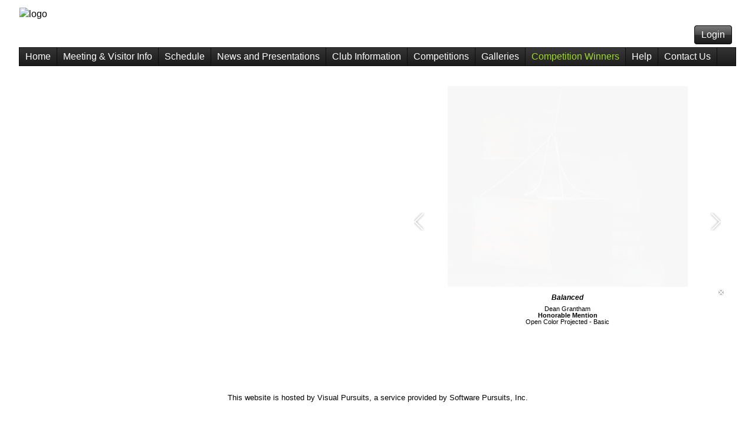

--- FILE ---
content_type: text/html; charset=utf-8
request_url: https://www.cccameraclub.org/d/7c4621d7-e57a-4131-8d50-59c367051e9c
body_size: 73463
content:


<!DOCTYPE html>
<!-- PageBody is generated dynamically based on the club options. -->
<html lang="en" class="PageBody">
<head id="Head1"><link href="../App_Themes/Black/Black.css" type="text/css" rel="stylesheet" /><link href="../App_Themes/Black/Black.min.css" type="text/css" rel="stylesheet" /><title>
	Chester County Camera Club - Jan 2020 Winners
</title><meta id="MetaRobots" name="ROBOTS" content="INDEX,FOLLOW" /><meta id="MetaDescription" name="Description" content="Photo Club Website" /><meta id="MetaKeywords" name="KEYWORDS" content="photo, photography, amateur, competition, images, digital images, digital photography, nature, pictorial, journalism, creative, travel, color, monochrome, prints, image competition, photo contest, photo competition, camera club, photography club, photo club, cameras, frames, SLR, lens, lenses, juried contest, juried competition,west chester, pennsylvania, cccc" /><meta http-equiv="imagetoolbar" content="no" /><meta http-equiv="P3P" content="CP=&quot;CURa ADMa DEVa PSAa PSDa HISa OUR BUS DSP CAO COR&quot;" /><meta name="viewport" content="width=device-width, initial-scale=1.0" /><meta http-equiv="X-UA-Compatible" content="IE=edge" /> <!-- Optimal Internet Explorer compatibility -->
    <link rel="P3Pv1" href="/w3c/p3p.xml?v=1" /><link rel="Stylesheet" type="text/css" href="/MasterPages/Common.min.css?v=1" /><link href="/favicon.ico?v=1" rel="shortcut icon" type="image/x-icon" />
    <!-- generics -->
    <link rel="icon" href="/images/favicon/favicon-32.png?v=1" sizes="32x32" /><link rel="icon" href="/images/favicon/favicon-57.png?v=1" sizes="57x57" /><link rel="icon" href="/images/favicon/favicon-76.png?v=1" sizes="76x76" /><link rel="icon" href="/images/favicon/favicon-96.png?v=1" sizes="96x96" /><link rel="icon" href="/images/favicon/favicon-128.png?v=1" sizes="128x128" /><link rel="icon" href="/images/favicon/favicon-228.png?v=1" sizes="228x228" />
    <!-- Android -->
    <link rel="shortcut icon" href="/images/favicon/favicon-196.png?v=1" sizes="196x196" />
    <!-- iOS -->
    <link rel="apple-touch-icon" href="/images/favicon/favicon-120.png?v=1" sizes="120x120" /><link rel="apple-touch-icon" href="/images/favicon/favicon-152.png?v=1" sizes="152x152" /><link rel="apple-touch-icon" href="/images/favicon/favicon-180.png?v=1" sizes="180x180" />
    <!-- windows -->
    <meta name="msapplication-TileColor" content="#FFFFFF" /><meta name="msapplication-TileImage" content="/images/favicon/favicon-144.png" /><style id="styleMstrPage" type="text/css">
        /* The SPIWin... classes are modified by script to adjust to the browser width. 
           These are used on galleries, but could be any div tag.
        */
        .SPIWinFloatRight {
            float:right;
            margin-left:12px;
            object-fit:contain;
        }
        .SPIWinFloatLeft {
            float:left;
            margin-right:12px;
            object-fit:contain;
        }
        .SPIWinCenter {
            margin-left:auto;
            margin-right:auto; 
            object-fit:contain;
        }
        .SPIWinInline {
            object-fit:contain;
        }
    
.PageLogoHeight{} .PageLogo { margin: 12px 0px 0px 0px; } 
.LogoImage { max-height:250px; max-width:100%; display: block; margin-left:auto; margin-right:auto; } 

</style>
    
    <style id="BaseHead_contentHead_headStyles" type="text/css">
    </style>

<link href="https://d35islomi5rx1v.cloudfront.net/ajaxz/2025.4.1111/Ajax.css" type="text/css" rel="stylesheet" class="Telerik_stylesheet" /><link href="https://d35islomi5rx1v.cloudfront.net/ajaxz/2025.4.1111/Black/Ajax.Black.css" type="text/css" rel="stylesheet" class="Telerik_stylesheet" /><link href="https://d35islomi5rx1v.cloudfront.net/ajaxz/2025.4.1111/Common/fonticons.css" type="text/css" rel="stylesheet" class="Telerik_stylesheet" /><link href="https://d35islomi5rx1v.cloudfront.net/ajaxz/2025.4.1111/Common/MaterialRipple.css" type="text/css" rel="stylesheet" class="Telerik_stylesheet" /><link href="https://d35islomi5rx1v.cloudfront.net/ajaxz/2025.4.1111/ButtonLite.css" type="text/css" rel="stylesheet" class="Telerik_stylesheet" /><link href="https://d35islomi5rx1v.cloudfront.net/ajaxz/2025.4.1111/BlackLite/Button.Black.css" type="text/css" rel="stylesheet" class="Telerik_stylesheet" /><link href="https://d35islomi5rx1v.cloudfront.net/ajaxz/2025.4.1111/MenuLite.css" type="text/css" rel="stylesheet" class="Telerik_stylesheet" /><link href="https://d35islomi5rx1v.cloudfront.net/ajaxz/2025.4.1111/BlackLite/Menu.Black.css" type="text/css" rel="stylesheet" class="Telerik_stylesheet" /><link href="https://d35islomi5rx1v.cloudfront.net/ajaxz/2025.4.1111/WindowLite.css" type="text/css" rel="stylesheet" class="Telerik_stylesheet" /><link href="https://d35islomi5rx1v.cloudfront.net/ajaxz/2025.4.1111/BlackLite/Window.Black.css" type="text/css" rel="stylesheet" class="Telerik_stylesheet" /></head>
<!-- PageBody is generated dynamically based on the club options.
    This is needed on the HTML tab to get the top and bottom margins and also on the Body tag. -->
<body class="PageBody">
    <form method="post" action="./7c4621d7-e57a-4131-8d50-59c367051e9c" id="form1">
<div class="aspNetHidden">
<input type="hidden" name="RadStyleSheetManager1_TSSM" id="RadStyleSheetManager1_TSSM" value="" />
<input type="hidden" name="RadScriptManager1_TSM" id="RadScriptManager1_TSM" value="" />
<input type="hidden" name="__EVENTTARGET" id="__EVENTTARGET" value="" />
<input type="hidden" name="__EVENTARGUMENT" id="__EVENTARGUMENT" value="" />
<input type="hidden" name="__VIEWSTATE" id="__VIEWSTATE" value="u7xWxidb23c05jyWKAhxtKcE1FpdysiyF3BPR3zjlqo+en9US1SqIZ/s1cUE8cPFUSrXViEDWRMici1g7tSl8UyrV+w3QvAjCi/j1TgHZScvdZEQ8grd0vH2f3uUCTviOvqm7fVbgL6QzJgx1RIxTBYkVqrVytciIbM/oNU5HXnA82uUQPebFL8jYRRtRF7zw5QyYbOxUnOJA9aqob0jHZDohnchl4xhs+NItKYks9wFZuGgy9Bk1iP6n3C1i7HtsSe6/D4lTNKOnttWQpSATFos9XMlMNYNVSWUJbfS2LQt1+r/QYdETjIIpx47XSt1Ep+oGIPXrHgqQFAu4es4VRkIGclR9b8so0TXsVY7ky9C5CaU6lQlaTeQu+C8cqvWk1tKqpqb1jcfxYXS2Iav+FK02jf1FRWKQ2/MAWUL4Se9C8nHh2jS+6d4HZFuCahyqk2wEA==" />
</div>

<script type="text/javascript">
//<![CDATA[
var theForm = document.forms['form1'];
if (!theForm) {
    theForm = document.form1;
}
function __doPostBack(eventTarget, eventArgument) {
    if (!theForm.onsubmit || (theForm.onsubmit() != false)) {
        theForm.__EVENTTARGET.value = eventTarget;
        theForm.__EVENTARGUMENT.value = eventArgument;
        theForm.submit();
    }
}
//]]>
</script>


<script src="https://ajax.aspnetcdn.com/ajax/4.6/1/WebForms.js" type="text/javascript"></script>
<script type="text/javascript">
//<![CDATA[
window.WebForm_PostBackOptions||document.write('<script type="text/javascript" src="/WebResource.axd?d=pynGkmcFUV13He1Qd6_TZBbauHDLxS-guPpWv5G9xGf5ByEqfv4SProHU9H_CVssncPdhw2&amp;t=638901284248157332"><\/script>');//]]>
</script>



<script src="https://ajax.aspnetcdn.com/ajax/4.6/1/MicrosoftAjax.js" type="text/javascript"></script>
<script type="text/javascript">
//<![CDATA[
(window.Sys && Sys._Application && Sys.Observer)||document.write('<script type="text/javascript" src="/ScriptResource.axd?d=NJmAwtEo3Ipnlaxl6CMhvp2xmnEPbtTbjOWbsT-sv_Vca2PrnhNA4LOvzLbDFuMHeen3iFC2zaiRfRdKvuzinWGOTPOOLlE5IxVPVn-OhF6WCTmOKMoA_NcTXuuM1fDLBlT1-Eud-Q-oxnKkduFM53Yu-6E1&t=5c0e0825"><\/script>');//]]>
</script>

<script src="https://ajax.aspnetcdn.com/ajax/4.6/1/MicrosoftAjaxWebForms.js" type="text/javascript"></script>
<script type="text/javascript">
//<![CDATA[
(window.Sys && Sys.WebForms)||document.write('<script type="text/javascript" src="/ScriptResource.axd?d=dwY9oWetJoJoVpgL6Zq8OCA6TKkc0Kl_RR-kovhQmF5UP7wMwYvworFMSSLd24n8YPH0vLvp812wSvUGPyIK704f14iwBZSykReeCo74jYARDV9zzm2T9zazDdqCoy_tn4m2IaEvp-QQGOb7aKEgwaGmSdI1&t=5c0e0825"><\/script>');//]]>
</script>

<script src="https://d2i2wahzwrm1n5.cloudfront.net/ajaxz/2025.4.1111/Common/Core.js" type="text/javascript"></script>
<script src="https://d2i2wahzwrm1n5.cloudfront.net/ajaxz/2025.4.1111/Common/jQuery.js" type="text/javascript"></script>
<script src="https://d2i2wahzwrm1n5.cloudfront.net/ajaxz/2025.4.1111/Common/jQueryInclude.js" type="text/javascript"></script>
<script src="../galleria/galleria-1.3.2.min.js?v=2" type="text/javascript"></script>
<script src="../galleria/themes/classicmod/galleria.classicmod.min.js?v=2" type="text/javascript"></script>
<script src="https://d2i2wahzwrm1n5.cloudfront.net/ajaxz/2025.4.1111/Ajax/Ajax.js" type="text/javascript"></script>
<script src="https://d2i2wahzwrm1n5.cloudfront.net/ajaxz/2025.4.1111/Common/Navigation/OverlayScript.js" type="text/javascript"></script>
<script src="https://d2i2wahzwrm1n5.cloudfront.net/ajaxz/2025.4.1111/Common/jQueryPlugins.js" type="text/javascript"></script>
<script src="https://d2i2wahzwrm1n5.cloudfront.net/ajaxz/2025.4.1111/Common/MaterialRipple/MaterialRippleScripts.js" type="text/javascript"></script>
<script src="https://d2i2wahzwrm1n5.cloudfront.net/ajaxz/2025.4.1111/Button/RadButtonScripts.js" type="text/javascript"></script>
<script src="https://d2i2wahzwrm1n5.cloudfront.net/ajaxz/2025.4.1111/Common/Scrolling/ScrollingScripts.js" type="text/javascript"></script>
<script src="https://d2i2wahzwrm1n5.cloudfront.net/ajaxz/2025.4.1111/Common/Navigation/OData/OData.js" type="text/javascript"></script>
<script src="https://d2i2wahzwrm1n5.cloudfront.net/ajaxz/2025.4.1111/Common/AnimationFramework/AnimationFramework.js" type="text/javascript"></script>
<script src="https://d2i2wahzwrm1n5.cloudfront.net/ajaxz/2025.4.1111/Common/Navigation/NavigationScripts.js" type="text/javascript"></script>
<script src="https://d2i2wahzwrm1n5.cloudfront.net/ajaxz/2025.4.1111/Menu/RadMenuScripts.js" type="text/javascript"></script>
<script src="https://d2i2wahzwrm1n5.cloudfront.net/ajaxz/2025.4.1111/Menu/MenuItem/RadMenuItem.js" type="text/javascript"></script>
<script src="https://d2i2wahzwrm1n5.cloudfront.net/ajaxz/2025.4.1111/Menu/Views/LiteView.js" type="text/javascript"></script>
<script src="https://d2i2wahzwrm1n5.cloudfront.net/ajaxz/2025.4.1111/Common/Animation/AnimationScripts.js" type="text/javascript"></script>
<script src="https://d2i2wahzwrm1n5.cloudfront.net/ajaxz/2025.4.1111/Common/Popup/PopupScripts.js" type="text/javascript"></script>
<script src="https://d2i2wahzwrm1n5.cloudfront.net/ajaxz/2025.4.1111/Common/Helpers/IETouchActionManager.js" type="text/javascript"></script>
<script src="https://d2i2wahzwrm1n5.cloudfront.net/ajaxz/2025.4.1111/Common/TouchScrollExtender.js" type="text/javascript"></script>
<script src="https://d2i2wahzwrm1n5.cloudfront.net/ajaxz/2025.4.1111/Common/Widgets/Draggable.js" type="text/javascript"></script>
<script src="https://d2i2wahzwrm1n5.cloudfront.net/ajaxz/2025.4.1111/Common/Widgets/Resizable.js" type="text/javascript"></script>
<script src="https://d2i2wahzwrm1n5.cloudfront.net/ajaxz/2025.4.1111/Common/ShortCutManager/ShortCutManagerScripts.js" type="text/javascript"></script>
<script src="https://d2i2wahzwrm1n5.cloudfront.net/ajaxz/2025.4.1111/Window/RadWindowScripts.js" type="text/javascript"></script>
<script src="https://d2i2wahzwrm1n5.cloudfront.net/ajaxz/2025.4.1111/Window/RadWindowManager.js" type="text/javascript"></script>
<div class="aspNetHidden">

	<input type="hidden" name="__VIEWSTATEGENERATOR" id="__VIEWSTATEGENERATOR" value="7FE6EC7E" />
	<input type="hidden" name="__EVENTVALIDATION" id="__EVENTVALIDATION" value="dZoNPq7d+R4HsJS8EjEcilB6O20VU47MOkXPR56ezbXRurtaBnyTPUpxjxjrCuBPQybUvKEQYTnTt6hjOv5eBIH5DPgXohgNHz/+3Bzj4vqQc6ByUdwaTTGyZdfJaeRZjQiZMg==" />
</div>
        <script type="text/javascript">
//<![CDATA[
Sys.WebForms.PageRequestManager._initialize('ctl00$ctl00$RadScriptManager1', 'form1', ['tctl00$ctl00$RadAjaxManager1SU','RadAjaxManager1SU'], [], [], 3600, 'ctl00$ctl00');
//]]>
</script>

        <!-- 2025.4.1111.462 --><div id="RadAjaxManager1SU">
	<span id="ctl00_ctl00_RadAjaxManager1" style="display:none;"></span>
</div>

        <div id="panelLoading" class="RadAjax RadAjax_Black" style="display:none;">
	<div class="raDiv">
		
        
	</div><div class="raColor raTransp">

	</div>
</div>
        
        
        <div class="BodyFull">
            <div class="FullPageMaxWidth">
                <!-- The PageLogo and PageLogoHeight classes are generated dynamically from club options -->
                <div id="panelLogo" class="PageLogo SPIHideWhenPrinting">
                    <table class="PageLogoHeight" style="width:100%;">
                        <tr>
                            <td>
                                <h1 style="border-style: none; margin: 0px;">
                                    <a href="http://cccameraclub.org" id="lnkOrgName" style="text-decoration: none">
                                        
                                    </a>
                                </h1>
                                <div id="panelHeaderLogo">
	

                                    <img id="imgLogoMaster" class="LogoImage" src="/Orgs/3183173/97319f48-3387-4041-8cca-c419a02a9316.png" alt="logo" />
                                
</div>
                            </td>
                        </tr>
                        <tr>
                            <td style="vertical-align: bottom">
                                
                            </td>
                        </tr>
                    </table>
                </div>

                <div class="BodyLoginLine SPIHideWhenPrinting">
                    <div style="float:right;">
                        <table>
                            <tr style="vertical-align:middle;">
                                <td>
                                    
                                    <span id="lblUserName"></span>
                                </td>
                                 <td>
                                    <button type="button" name="ctl00$ctl00$cmdLoginMenu" value="Login" id="ctl00_ctl00_cmdLoginMenu" class="RadButton RadButton_Black rbButton rbRounded rbLink rbIconButton"><span class="rbText">Login</span><input id="ctl00_ctl00_cmdLoginMenu_ClientState" name="ctl00_ctl00_cmdLoginMenu_ClientState" type="hidden" /></button>
                                    
                                </td>
                           </tr>
                        </table>
                    </div>
                    <div style="clear:both;"></div>
                </div>


                <div class="SPIHideWhenPrinting">
                    <div tabindex="0" id="ctl00_ctl00_RadMenu1" class="RadMenu RadMenu_Black rmSized" style="width:100%;z-index: 2400;">
	<ul class="rmRootGroup rmHorizontal">
		<li class="rmItem rmFirst"><a class="rmLink rmRootLink" href="../Default.aspx">Home</a></li><li class="rmItem "><a class="rmLink rmRootLink" href="../Club/MembershipInfo.aspx">Meeting & Visitor Info</a></li><li class="rmItem "><a class="rmLink rmRootLink" href="../club/clubschedules.aspx">Schedule</a></li><li class="rmItem "><a class="rmLink rmRootLink" href="../Club/News.aspx">News and Presentations</a></li><li class="rmItem "><a class="rmLink rmRootLink" href="../MenuPage.aspx?NK=fb032300-d926-44b4-8102-089f80fb78bb">Club Information</a><div class="rmSlide">
			<ul class="rmVertical rmGroup rmLevel1">
				<li class="rmItem rmFirst"><a class="rmLink" href="9f55fe5b-ddc8-4056-858c-2a3f2cd7bceb">Club Officers and Committees</a></li><li class="rmItem "><a class="rmLink" href="66e3fa91-7f51-4b4f-8a9c-66493e311f3d">How to upload images to Outings Galleries</a></li><li class="rmItem "><a class="rmLink" href="e27e9d00-9f68-4aba-aa8d-e7268264bafa">Club Sponsors</a></li><li class="rmItem "><a class="rmLink" href="72da736b-8b80-4157-89c3-33e91333f925">Competition Info</a><div class="rmSlide">
					<ul class="rmVertical rmGroup rmLevel2">
						<li class="rmItem rmFirst"><a class="rmLink" href="e245b2d8-9013-4582-8820-a4e2c753acf4">2025-2026 Competition Themes</a></li><li class="rmItem "><a class="rmLink" href="1c2e269f-30f4-47c0-9af7-5f7b720bcb2f">Year-End Awards</a></li><li class="rmItem "><a class="rmLink" href="8d829038-9e7d-4598-a5d6-95f9ce6027a2">Rules for Digital File Submissions</a></li><li class="rmItem rmLast"><a class="rmLink" href="dd8492d5-a115-4487-a7a4-af1d45910e5d">Competition Rules</a></li>
					</ul>
				</div></li><li class="rmItem "><a class="rmLink" href="14621db7-6651-465f-b881-31e5f9b7f8a4">CCCC History</a><div class="rmSlide">
					<ul class="rmVertical rmGroup rmLevel2">
						<li class="rmItem rmFirst"><a class="rmLink" href="55b30715-d479-4195-b966-befa1c052219">Megapixel Award Recipients</a></li><li class="rmItem "><a class="rmLink" href="de931664-507c-40d5-b376-4d9380420d3b">Photographer of the Year Recipients</a></li><li class="rmItem rmLast"><a class="rmLink" href="414d1862-64b2-439b-bd00-cb108f52504b">Club History</a></li>
					</ul>
				</div></li><li class="rmItem "><a class="rmLink" href="c3bf5b84-b19b-4156-be60-cedc7f84037a">Members Info - Open for Business</a></li><li class="rmItem "><a class="rmLink" href="30073604-e813-434b-9b4d-af15c28e0e42">Member Web Sites</a></li><li class="rmItem rmSeparator"></li><li class="rmItem "><a class="rmLink" href="../Club/ShowForums.aspx">Discussion Forums</a></li><li class="rmItem "><a class="rmLink" href="../Club/Downloads.aspx">Documents and Files</a></li><li class="rmItem rmSeparator"></li><li class="rmItem rmLast"><a title="Useful links to other websites" class="rmLink" href="../Club/links.aspx">Resource Links</a></li>
			</ul>
		</div></li><li class="rmItem "><a class="rmLink rmRootLink" href="../MenuPage.aspx?NK=a3d0bb33-de29-4fd0-a218-df9dc9685e3c">Competitions</a><div class="rmSlide">
			<ul class="rmVertical rmGroup rmLevel1">
				<li class="rmItem rmFirst"><a class="rmLink" href="740834d6-2878-4b70-aa8e-97755292299c">Competition Themes</a></li><li class="rmItem rmLast"><a class="rmLink" href="../Competitions/CompetitionResults.aspx">Competition Results</a></li>
			</ul>
		</div></li><li class="rmItem "><a class="rmLink rmRootLink" href="../Club/Galleries.aspx">Galleries</a></li><li class="rmItem  rmSelected"><a class="rmLink rmRootLink" href="ec456057-b1d4-4204-b9d2-9eb8601e6a49">Competition Winners</a><div class="rmSlide">
			<ul class="rmVertical rmGroup rmLevel1">
				<li class="rmItem rmFirst"><a class="rmLink" href="e85941a9-478a-4bb9-b82e-abaeb6d5483f">2025-2026 Winners</a><div class="rmSlide">
					<ul class="rmVertical rmGroup rmLevel2">
						<li class="rmItem rmFirst"><a class="rmLink" href="b25686bb-3bbb-4998-a4fb-9f56eca5ea89">Jan 2026 Winners</a></li><li class="rmItem "><a class="rmLink" href="d2052090-26e4-4344-bf64-77fb7e26d10a">Nov 2025 Winners</a></li><li class="rmItem "><a class="rmLink" href="10bb304c-2385-4a4c-8af5-69cdde97b712">Oct 2025 Winners</a></li><li class="rmItem rmLast"><a class="rmLink" href="a27d8ebb-81b6-4076-861e-8b87b8ef816f">Sept 2025 Winners</a></li>
					</ul>
				</div></li><li class="rmItem "><a class="rmLink" href="e37c682c-7c0b-4cad-8a09-1d95ec715c1b">2024-2025 Winners</a><div class="rmSlide">
					<ul class="rmVertical rmGroup rmLevel2">
						<li class="rmItem rmFirst"><a class="rmLink" href="36be8804-c72f-4f45-964c-4fd83a929c50">May 2025 Winners</a></li><li class="rmItem "><a class="rmLink" href="a3a3a342-297e-410b-b978-51d11a1d4319">Apr 2025 Winners</a></li><li class="rmItem "><a class="rmLink" href="a6efc75b-dd5b-4353-90af-dd93304cb5d8">Mar 2025 Winners</a></li><li class="rmItem "><a class="rmLink" href="06cea96e-af12-4275-901e-cd5651882f0c">Feb 2025 Winners</a></li><li class="rmItem "><a class="rmLink" href="d29cab24-b767-4e39-ab11-768eb4dc6418">Jan 2025 Winners</a></li><li class="rmItem "><a class="rmLink" href="783ac03e-027d-4a49-8dab-7da53d7010eb">Nov 2024 Winners</a></li><li class="rmItem "><a class="rmLink" href="db3fe0af-0233-4a14-9d29-f6e2c6e98b85">Oct 2024 Winners</a></li><li class="rmItem rmLast"><a class="rmLink" href="ab1e748c-7126-406d-a8c5-c6dde64978e4">Sep 2024 Winners</a></li>
					</ul>
				</div></li><li class="rmItem "><a class="rmLink" href="6634c342-3c37-46e9-af0b-186995049c41">2023-2024 Club Year</a><div class="rmSlide">
					<ul class="rmVertical rmGroup rmLevel2">
						<li class="rmItem rmFirst"><a class="rmLink" href="02ef7d8c-f0ed-4a81-b223-1b174e3a715c">May 2024 Winners</a></li><li class="rmItem "><a class="rmLink" href="fbb5c038-d317-4d7a-a8f5-2fbba25d2491">Apr 2024 Winners</a></li><li class="rmItem "><a class="rmLink" href="dc1fbbc1-02e5-4c62-a6e1-e2c214e1261d">Mar 2024 Winners</a></li><li class="rmItem "><a class="rmLink" href="d810b0b3-e1c6-4e47-bf8f-208d853ac580">Feb 2024 Winners</a></li><li class="rmItem "><a class="rmLink" href="48231c42-7a32-490c-94a9-a3ec8fbd736c">Jan 2024 Winners</a></li><li class="rmItem "><a class="rmLink" href="6b68a860-4e3d-4cdb-8d57-2aecc748a12e">Nov 2023 Winners</a></li><li class="rmItem "><a class="rmLink" href="8cb3493e-1dfa-42f7-9227-2938b39088c2">Oct 2023 Winners</a></li><li class="rmItem rmLast"><a class="rmLink" href="ad12a15f-1c09-4301-b1f4-7ec7889e211a">Sep 2023 Winners</a></li>
					</ul>
				</div></li><li class="rmItem "><a class="rmLink" href="c8a9c1c8-fe5b-4d6f-9c4f-84e24fb2871a">2022-2023 Club Year</a><div class="rmSlide">
					<ul class="rmVertical rmGroup rmLevel2">
						<li class="rmItem rmFirst"><a class="rmLink" href="5d937802-be51-49f8-99ef-63cf3bec4e48">Jan 2024 Winners</a></li><li class="rmItem "><a class="rmLink" href="2cb2bc7e-382f-441c-a786-bee2f38be80f">Nov 2023 Winners</a></li><li class="rmItem "><a class="rmLink" href="7d2bd002-d303-4390-8447-09878e53f55d">May 2023 Winners</a></li><li class="rmItem "><a class="rmLink" href="545a718e-0f38-4ead-ac47-e1678b53b9a0">Apr 2023 Winners</a></li><li class="rmItem "><a class="rmLink" href="3f0a7445-354e-4c0c-9c7a-98da88bae80b">Mar 2023 Winners</a></li><li class="rmItem "><a class="rmLink" href="3bbc6ecd-8113-41bc-b79e-34e33b9af3f3">Feb 2023 Wi8nners</a></li><li class="rmItem "><a class="rmLink" href="3ef1b7a9-ba41-4e85-81a8-db65fcc04b55">Jan 2023 Winners</a></li><li class="rmItem "><a class="rmLink" href="7543f378-1fe5-4ded-a919-692d9c33e206">Nov 2022 Winners</a></li><li class="rmItem "><a class="rmLink" href="c94f6cf9-98b7-44ad-981e-de1292bb6766">Oct 2022 Winners</a></li><li class="rmItem rmLast"><a class="rmLink" href="c1faeb42-c001-409d-8dca-c485187ddc94">Sep 2022 Winners</a></li>
					</ul>
				</div></li><li class="rmItem "><a class="rmLink" href="95912e43-dcda-49f3-808a-67aede7bed0d">2021-2022 Club Year</a><div class="rmSlide">
					<ul class="rmVertical rmGroup rmLevel2">
						<li class="rmItem rmFirst"><a class="rmLink" href="dbf56c11-8996-4c74-b0e0-70be18b102df">May 2022 Winners</a></li><li class="rmItem "><a class="rmLink" href="1fc33d08-6114-415c-b8ce-f2d5143aa319">Apr 2022 Winners</a></li><li class="rmItem "><a class="rmLink" href="35ac68c7-02fd-492a-bf3c-4c07382586a5">Mar 2022 Winners</a></li><li class="rmItem "><a class="rmLink" href="6f5dcfc3-6c11-4361-af97-343274d78351">Feb 2022 Winners</a></li><li class="rmItem "><a class="rmLink" href="1a06e0ec-e8fc-4008-bb4d-b359139e8ec9">Jan 2022 Winners</a></li><li class="rmItem "><a class="rmLink" href="fca5d718-59ac-4f6d-8af8-74ee2203bf18">Nov 2021 Winners</a></li><li class="rmItem "><a class="rmLink" href="76f0dbb3-c5c0-4911-8b8d-ce897318d558">Oct 2021 Winners</a></li><li class="rmItem rmLast"><a class="rmLink" href="c699e86b-226b-4cb8-84c3-b09770364093">Sep 2012 Winners</a></li>
					</ul>
				</div></li><li class="rmItem "><a class="rmLink" href="7e2a7e21-f91d-4d58-a867-f676f95a1c96">2020-2021 Winners</a><div class="rmSlide">
					<ul class="rmVertical rmGroup rmLevel2">
						<li class="rmItem rmFirst"><a class="rmLink" href="60d7c5ea-a0ea-434d-b0c3-ceec4f455a84">May 2021 Winners</a></li><li class="rmItem "><a class="rmLink" href="0a8e1bca-7c59-4778-b271-37a9cecd62a6">Apr 2021 Winners</a></li><li class="rmItem "><a class="rmLink" href="8d489ae1-0541-4848-b852-95bd3bd5a4fd">Mar 2021 Winners</a></li><li class="rmItem "><a class="rmLink" href="795357a3-f952-4ee5-b6b1-c6ff88214be4">Feb 2021 Winners</a></li><li class="rmItem "><a class="rmLink" href="c556ca38-6457-4245-89f8-241c93abc3e7">Jan 2021 Winners</a></li><li class="rmItem "><a class="rmLink" href="cd7501ad-3124-4d45-817a-ce548f9c7246">Nov 2020 Winners</a></li><li class="rmItem "><a class="rmLink" href="3a00aab9-cf9c-4316-93d7-775841f2f34f">Oct 2020 Winners</a></li><li class="rmItem rmLast"><a class="rmLink" href="331499c6-4e5d-48c0-88fe-08d176576572">Sep 2020 Winners</a></li>
					</ul>
				</div></li><li class="rmItem  rmSelected"><a class="rmLink" href="290cd58d-eeec-40cf-a01c-ed11ec3df3dc">2019-2020 Winners</a><div class="rmSlide">
					<ul class="rmVertical rmGroup rmLevel2">
						<li class="rmItem rmFirst"><a class="rmLink" href="22716ae9-ed9a-4c55-97df-87495f335859">May 2020 Winners</a></li><li class="rmItem "><a class="rmLink" href="acb240de-9096-491e-98af-cb8b70adc9e4">Apr 2020 Winners</a></li><li class="rmItem "><a class="rmLink" href="../g/391924cd-9a0b-433a-92f4-4f964ed07d38">Mar 2020 Winners</a></li><li class="rmItem "><a class="rmLink" href="49f25153-83c1-41b7-831b-28740866a55c">Feb 2020 Winners</a></li><li class="rmItem  rmSelected"><a class="rmLink" href="7c4621d7-e57a-4131-8d50-59c367051e9c">Jan 2020 Winners</a></li><li class="rmItem "><a class="rmLink" href="../g/eed35809-1cb2-4895-b26c-a1c67686b30b">Nov 2019 Winners</a></li><li class="rmItem "><a class="rmLink" href="../g/c0497527-b911-444d-9eaf-b2ed9678e626">Oct 2019 Winners</a></li><li class="rmItem rmLast"><a class="rmLink" href="../g/2c36b475-d1d4-4702-90c2-1f335df9c3e6">Sept 2019 Winners</a></li>
					</ul>
				</div></li><li class="rmItem "><a class="rmLink" href="1ce35fd1-c2c2-481d-bd47-db35ea954526">2018-2019 Club Year</a><div class="rmSlide">
					<ul class="rmVertical rmGroup rmLevel2">
						<li class="rmItem rmFirst"><a class="rmLink" href="5d0cffcb-fd23-4b3f-9927-d8b65b23e5e3">May 2019 Winners</a></li><li class="rmItem "><a class="rmLink" href="442ace19-ae4b-40eb-a5d7-c2e813f14b94">Apr 2019 Winners</a></li><li class="rmItem "><a class="rmLink" href="a330c939-b2c6-4d1e-a08d-2efe767f61c9">Mar 2019 Winners</a></li><li class="rmItem "><a class="rmLink" href="acb8fc94-6b6b-4d55-8b44-347ca2ca4520">Feb 2019 Winners</a></li><li class="rmItem "><a class="rmLink" href="6ef15000-05af-4719-aa65-8c334fe90b18">Jan 2019 Winners</a></li><li class="rmItem "><a class="rmLink" href="520df090-6a64-49be-84c7-c7475a647ce9">Nov 2018 Winners</a></li><li class="rmItem "><a class="rmLink" href="f382d229-e0c3-441c-bfe8-18e326674d04">Oct 2018 Winners</a></li><li class="rmItem rmLast"><a class="rmLink" href="4459d9e1-4c74-4d3a-8ba0-c20fa8321af2">Sept 2018 Winners</a></li>
					</ul>
				</div></li><li class="rmItem "><a class="rmLink" href="8f010cf7-9935-448f-adba-3aeee585d0a6">2017-2018 Club Year</a><div class="rmSlide">
					<ul class="rmVertical rmGroup rmLevel2">
						<li class="rmItem rmFirst"><a class="rmLink" href="d727115f-9936-4830-8606-1d0d606ef9c9">May 2018 Winners</a></li><li class="rmItem "><a class="rmLink" href="38fa3d30-1346-4421-b297-b3495a7fe5bc">Apr 2018 Winners</a></li><li class="rmItem "><a class="rmLink" href="e09863db-698a-4fbf-9fb5-91a9da82e428">Mar 2018 Winners</a></li><li class="rmItem "><a class="rmLink" href="d567f62d-4d56-4631-a75d-60d06ea6fac2">Feb 2018 Winners</a></li><li class="rmItem "><a class="rmLink" href="ef19754f-42b0-4ab0-ae1c-d03ab9229ad6">Jan 2018 Winners</a></li><li class="rmItem "><a class="rmLink" href="1a179386-1e7d-4ea9-b3db-a5e4f1e201d1">Nov 2017 Winners</a></li><li class="rmItem "><a class="rmLink" href="1858acc2-4b91-45f7-9bbe-d38748d71ce1">Oct 2017 Winners</a></li><li class="rmItem rmLast"><a class="rmLink" href="78d57a56-1728-475b-9589-3c22b51ec9ff">Sept 2017 Winners</a></li>
					</ul>
				</div></li><li class="rmItem "><a class="rmLink" href="b69149b6-f6c4-452c-b5fa-c47cb4e54650">2016-2017 Club Year</a><div class="rmSlide">
					<ul class="rmVertical rmGroup rmLevel2">
						<li class="rmItem rmFirst"><a title="Peoples Choice Candidates" class="rmLink" href="72cb73df-855e-42cd-8ddf-d7a258c6f262">Peoples Choice Candidates</a></li><li class="rmItem "><a class="rmLink" href="0a3230f0-c4e6-4ad1-8881-a546ee1d60c8">Photographer of the Year</a></li><li class="rmItem "><a class="rmLink" href="7ed1483b-26bb-4eaa-88ce-a994fea9e15d">May 2017 Winners</a></li><li class="rmItem "><a class="rmLink" href="38bf720b-9b92-4b4e-bf94-d526ec760873">Apr 2017 Winners</a></li><li class="rmItem "><a class="rmLink" href="967ba6f9-341d-4a1d-a7d9-39b7b8d467d9">Apr 2017 Winners</a></li><li class="rmItem "><a class="rmLink" href="5132df6f-590b-4e44-a0bd-03678eeaa6d2">Mar 2017 Winners</a></li><li class="rmItem "><a class="rmLink" href="333ae710-f6a0-4f03-a84a-6089755db490">Feb 2017 Winners</a></li><li class="rmItem "><a class="rmLink" href="ca92cd9b-c985-4bde-80f8-7349702c3ac9">Jan 2017 Winners</a></li><li class="rmItem "><a class="rmLink" href="4c7addbb-04b4-4230-aab2-542ff0d73701">Accepted Penn State Exhibition Entries</a></li><li class="rmItem "><a class="rmLink" href="98311ebf-969d-4970-9593-5fe87afdbdc2">Nov 2016 Winners</a></li><li class="rmItem "><a class="rmLink" href="d62ce3a4-747a-4168-9a2c-b15e0b3cbdd8">Oct 2016 Winners</a></li><li class="rmItem rmLast"><a class="rmLink" href="00730a12-ce62-4b88-9261-ef92c3b7b91c">Sept 2016 Winners</a></li>
					</ul>
				</div></li><li class="rmItem "><a class="rmLink" href="17a180e8-62c7-41ff-898b-6bec3b15e6ed">2015-2016 Club Year</a><div class="rmSlide">
					<ul class="rmVertical rmGroup rmLevel2">
						<li class="rmItem rmFirst"><a class="rmLink" href="ab03b3b0-0173-4162-9ab8-fa8d3bc799d9">Photographer of the Year</a></li><li class="rmItem "><a class="rmLink" href="f3e1557c-2c66-46b1-9ee4-042b179fa780">Peoples Choice Candidates</a></li><li class="rmItem "><a class="rmLink" href="a2c4d320-47b5-46c0-be8a-eeaf62924e7c">May 2016 Winners</a></li><li class="rmItem "><a class="rmLink" href="870b5854-e4fd-4f9d-9be0-402606a88ee0">April 2016 Winners</a></li><li class="rmItem "><a class="rmLink" href="422235cb-5a78-48ac-b231-32ff5e9d7a0e">Mar 2016 Winners</a></li><li class="rmItem "><a class="rmLink" href="7396e491-9e19-4104-9549-bc0508741b71">Feb 2016 Winners</a></li><li class="rmItem "><a class="rmLink" href="6fcddcd5-7a6a-46bf-9f17-0a00731a581a">Jan 2016 Winners</a></li><li class="rmItem "><a class="rmLink" href="6b4c7e97-457c-4798-b2bd-310370732fb7">Dec 2015 Holiday Party</a></li><li class="rmItem "><a class="rmLink" href="46a40357-1279-445a-bd69-f291f4e2d95c">Nov 2015 Winners</a></li><li class="rmItem "><a class="rmLink" href="80ffb3f1-5d5a-43e7-8c10-3410a44e5962">Oct 2015 Winners</a></li><li class="rmItem rmLast"><a class="rmLink" href="5c91d50a-eff3-4f42-86ef-8f35997d5d0e">Sept 2015 Winners</a></li>
					</ul>
				</div></li><li class="rmItem "><a class="rmLink" href="b125ccd0-1bd8-49bb-bfc5-cbc992d914db">2014-2015 Club Year</a><div class="rmSlide">
					<ul class="rmVertical rmGroup rmLevel2">
						<li class="rmItem rmFirst"><a class="rmLink" href="eeec01ad-4b70-498a-96c6-b3a8fdb164bb">Photographer of the Year</a></li><li class="rmItem "><a class="rmLink" href="f7312298-975f-4a63-b8a6-bafe335d53a2">Peoples Choice Candidates</a></li><li class="rmItem "><a class="rmLink" href="3145ee81-0ff3-4141-8e32-24437bffa3b7">May 2015 Winners</a></li><li class="rmItem "><a class="rmLink" href="60b1703d-4097-475a-acf7-a3aa2f3602cb">Apr 2015 Winners</a></li><li class="rmItem "><a class="rmLink" href="be15b0a1-d5b8-46a7-bcb2-f56db20234be">Feb 2015 Winners</a></li><li class="rmItem "><a class="rmLink" href="6dce60f1-10f7-42a4-a7dd-bb20e0d0127a">Mar 2015 Winners</a></li><li class="rmItem "><a class="rmLink" href="8ead8147-ed6d-4748-ac0b-5b374f28af44">Jan 2015 Winners</a></li><li class="rmItem "><a class="rmLink" href="f33a0a37-71f9-4cfa-aeb8-eba8e9067dd3">Dec 2014 Holiday Party</a></li><li class="rmItem "><a class="rmLink" href="32b12c69-7d43-4020-bebc-2e5d4a680e8f">Nov 2014 Winners</a></li><li class="rmItem "><a class="rmLink" href="beb0e30f-067c-45d4-b630-ec15554b8f84">Oct 2014 Winners</a></li><li class="rmItem "><a class="rmLink" href="a53847a2-76e2-42e4-b370-d33ec32c8f9a">Oct Everybody Edits</a></li><li class="rmItem rmLast"><a class="rmLink" href="6a4b1d39-8128-4968-9ec9-8c6701977173">Sept 2014 Winners</a></li>
					</ul>
				</div></li><li class="rmItem rmLast"><a class="rmLink" href="8da8ca5c-eda6-4dd8-88fb-2e090d7b470b">2013-2014 Club Year</a><div class="rmSlide">
					<ul class="rmVertical rmGroup rmLevel2">
						<li class="rmItem rmFirst"><a class="rmLink" href="65fd2a3f-23ca-4068-a660-939d5c76b748">Peoples Choice Candidates</a></li><li class="rmItem "><a class="rmLink" href="c37f7b7d-91b5-41bc-9aa5-a208fe81547c">May 2014 Winners</a></li><li class="rmItem "><a class="rmLink" href="bd01970f-18f5-4180-9ab9-78766b6151b1">April 2014 Winners</a></li><li class="rmItem "><a class="rmLink" href="e161885f-538e-4b88-b0c2-2cbae855bfe1">March 2014 Winners</a></li><li class="rmItem "><a class="rmLink" href="827efc94-9021-4f1c-ad1f-8f705eaf26ca">February 2014 Winners</a></li><li class="rmItem "><a class="rmLink" href="46b07b30-2a7f-4edd-850e-679a33aaf0b4">January 2014 Winners</a></li><li class="rmItem "><a class="rmLink" href="22ce1558-0a85-4c8c-a6b5-251830e42e88">November 2013 Winners</a></li><li class="rmItem "><a class="rmLink" href="52cc3702-2cf0-4e10-8443-c3b12127b36a">October 2013 Winners</a></li><li class="rmItem rmLast"><a class="rmLink" href="3b0497af-fd86-4c45-81a6-799368757cfc">September 2013 Winners</a></li>
					</ul>
				</div></li>
			</ul>
		</div></li><li class="rmItem "><a title="Help Topics and Training Videos" class="rmLink rmRootLink" href="../MenuPage.aspx?NK=3ea3422c-9b38-4662-9800-4247d2db3026">Help</a><div class="rmSlide">
			<ul class="rmVertical rmGroup rmLevel1">
				<li class="rmItem rmFirst"><a title="Textual descriptions and instructions" class="rmLink" href="../Help/Help.aspx">Help Topics</a></li><li class="rmItem "><a title="Articles of common issues related to the Visual Pursuits service." class="rmLink" target="_blank" href="https://support.softwarepursuits.com/visual-pursuits">Knowledge Base</a></li><li class="rmItem "><a class="rmLink" href="../Help/PrivacyPolicy.aspx">Privacy Policy</a></li><li class="rmItem "><a class="rmLink" href="../Help/HelpRecentChanges.aspx">Recent Changes</a></li><li class="rmItem "><a class="rmLink" href="../Help/SupportReq.aspx">Submit a Support Request</a></li><li class="rmItem "><a class="rmLink" target="_blank" href="http://www.visualpursuits.com/d/351f42d1-78f3-4892-b598-43f967c422e4">Subscription Information</a></li><li class="rmItem "><a class="rmLink" href="../Help/License.aspx">Usage Agreement</a></li><li class="rmItem "><a class="rmLink" href="../MenuPage.aspx?NK=43debd09-cf8d-48ba-8333-743b1e291d33">Videos</a><div class="rmSlide">
					<ul class="rmVertical rmGroup rmLevel2">
						<li class="rmItem rmFirst"><a class="rmLink" target="_blank" href="https://support.softwarepursuits.com/visual-pursuits/introduction-to-visual-pursuits-video">Introduction</a></li><li class="rmItem "><a class="rmLink" target="_blank" href="https://support.softwarepursuits.com/visual-pursuits/visual-pursuits-creating-and-managing-your-user-account-video">Creating and Managing Your User Account</a></li><li class="rmItem "><a class="rmLink" target="_blank" href="https://support.softwarepursuits.com/visual-pursuits/visual-pursuits-concepts-and-features-video">Concepts and Features</a></li><li class="rmItem rmSeparator"></li><li class="rmItem "><a class="rmLink" target="_blank" href="https://support.softwarepursuits.com/visual-pursuits/galleries">Galleries</a></li><li class="rmItem "><a class="rmLink" target="_blank" href="https://support.softwarepursuits.com/visual-pursuits/image-library">Image Library</a></li><li class="rmItem "><a class="rmLink" target="_blank" href="https://support.softwarepursuits.com/visual-pursuits/image-sequences">Image Sequences</a></li><li class="rmItem "><a class="rmLink" target="_blank" href="https://support.softwarepursuits.com/visual-pursuits/uploading-images">Uploading Images</a></li><li class="rmItem rmSeparator"></li><li class="rmItem rmLast"><a class="rmLink" target="_blank" href="https://support.softwarepursuits.com/visual-pursuits/videos">More Videos...</a></li>
					</ul>
				</div></li><li class="rmItem rmLast"><a title="More information on the Visual Pursuits services" class="rmLink" target="_blank" href="http://www.visualpursuits.com/">Visual Pursuits Services</a></li>
			</ul>
		</div></li><li class="rmItem rmLast"><a class="rmLink rmRootLink" href="43125116-5a55-472e-a555-88b3bfd5dcb1">Contact Us</a><div class="rmSlide">
			<ul class="rmVertical rmGroup rmLevel1">
				<li class="rmItem rmFirst rmLast"><a class="rmLink" href="c69effd4-2034-45bb-8522-b3a66d5f2880">How to Join</a></li>
			</ul>
		</div></li>
	</ul><input id="ctl00_ctl00_RadMenu1_ClientState" name="ctl00_ctl00_RadMenu1_ClientState" type="hidden" />
</div>


                </div>

                
                &nbsp;
            <br />
                


                <!-- PageContent class is created dynamically from club options -->
                <div class="PageContent">
                    
    
    
        <script type="text/javascript">
            function openMenuEdit(sender, eventArgs) {
                window.radopen("/Administration/MenuEdit.aspx?" + eventArgs.get_commandArgument(), "winMenuEdit");
                return false;
            }
        </script>
    
    <div id="ctl00_ctl00_BaseContent_MstrContent1_RadWindowManager1" style="display:none;">
	<div id="ctl00_ctl00_BaseContent_MstrContent1_winMenuEdit" style="display:none;">
		<div id="ctl00_ctl00_BaseContent_MstrContent1_winMenuEdit_C" style="display:none;">

		</div><input id="ctl00_ctl00_BaseContent_MstrContent1_winMenuEdit_ClientState" name="ctl00_ctl00_BaseContent_MstrContent1_winMenuEdit_ClientState" type="hidden" />
	</div><div id="ctl00_ctl00_BaseContent_MstrContent1_winPayButton" style="display:none;">
		<div id="ctl00_ctl00_BaseContent_MstrContent1_winPayButton_C" style="display:none;">

		</div><input id="ctl00_ctl00_BaseContent_MstrContent1_winPayButton_ClientState" name="ctl00_ctl00_BaseContent_MstrContent1_winPayButton_ClientState" type="hidden" />
	</div><div id="ctl00_ctl00_BaseContent_MstrContent1_RadWindowManager1_alerttemplate" style="display:none;">
        <div class="rwDialog rwAlertDialog">
            <div class="rwDialogContent">
                <div class="rwDialogMessage">{1}</div>
            </div>
            <div class="rwDialogButtons">
                <button type="button" class="rwOkBtn" onclick="$find('{0}').close(true); return false;">##LOC[OK]##</button>
            </div>
        </div>
        </div><div id="ctl00_ctl00_BaseContent_MstrContent1_RadWindowManager1_prompttemplate" style="display:none;">
        <div class="rwDialog rwPromptDialog">
            <div class="rwDialogContent">
                <div class="rwDialogMessage">{1}</div>
                <div class="rwPromptInputContainer">
                    <script type="text/javascript">
                        function RadWindowprompt_detectenter(id, ev, input) {
                            if (!ev) ev = window.event;
                            if (ev.keyCode == 13) {
                                var but = input.parentNode.parentNode.parentNode.getElementsByTagName("button")[0];
                                if (but) {
                                    if (but.click) {
                                        but.click();
                                    }
                                    else if (but.onclick) {
                                        but.focus();
                                        var click = but.onclick;
                                        but.onclick = null;
                                        if (click) click.call(but);
                                    }
                                }
                                return false;
                            }
                            else return true;
                        }
                    </script>
                    <input title="Enter Value" aria-label="input" onkeydown="return RadWindowprompt_detectenter('{0}', event, this);" type="text" class="rwPromptInput radPreventDecorate" value="{2}" />
                </div>
            </div>
            <div class="rwDialogButtons">
                <button type="button" class="rwOkBtn" onclick="$find('{0}').close(this.parentNode.parentNode.getElementsByTagName('input')[0].value); return false;">##LOC[OK]##</button>
                <button type="button" class="rwCancelBtn" onclick="$find('{0}').close(null); return false;">##LOC[Cancel]##</button>
            </div>
        </div>
        </div><div id="ctl00_ctl00_BaseContent_MstrContent1_RadWindowManager1_confirmtemplate" style="display:none;">
        <div class="rwDialog rwConfirmDialog">
            <div class="rwDialogContent">
                <div class="rwDialogMessage">{1}</div>
            </div>
            <div class="rwDialogButtons">
                <button type="button" class="rwOkBtn" onclick="$find('{0}').close(true); return false;">##LOC[OK]##</button>
                <button type="button" class="rwCancelBtn" onclick="$find('{0}').close(false); return false;">##LOC[Cancel]##</button>
            </div>
        </div>
        </div><input id="ctl00_ctl00_BaseContent_MstrContent1_RadWindowManager1_ClientState" name="ctl00_ctl00_BaseContent_MstrContent1_RadWindowManager1_ClientState" type="hidden" />
</div>
    
    

    


    <div id="BaseContent_MstrContent1_panelPage" class="SoftHighlightPanel">
	
        <div class='SPIWinFloatRight galleria1'></div>
<div style='clear:both;'></div>

    
</div>
    

    

    
        <script type="text/javascript">
            $(window).bind('resize', function () { SPIFitIFrameTilesToContent(); });
            $(document).ready(function () { SPIFitIFrameTilesToContent(); });
        </script>
    


                </div>

                <div class="BodyFooter SPIHideWhenPrinting">
                    <br />
                    <br />
                    <p>
                        This website is hosted by 
				    <a href="https://www.VisualPursuits.com" style="text-decoration: none; color: inherit"
                        target="_blank">Visual Pursuits</a>,
                    a service provided by 
				    <a href="https://www.softwarepursuits.com" style="text-decoration: none; color: inherit"
                        target="_blank">Software Pursuits, Inc.</a>
                    </p>
                </div>
            </div>
        </div>

        <script src="/Scripts/SPI_Common.min.js" type="text/javascript"></script>

    
<Script type='text/javascript'>var GalleryData1 = [{thumb: 'https://www.cccameraclub.org/I/11398876/image-0906210500.jpg?J=67&FitHeight=150&FitWidth=150', image: 'https://www.cccameraclub.org/I/11398876/image-0906210500.jpg?J=65&FitHeight=340&FitWidth=540', big: 'https://www.cccameraclub.org/I/11398876/image-0906210500.jpg?J=64&Size=3' , title: '<strong><i>Balanced</i></strong>' , description: 'Dean Grantham<br /><b>Honorable Mention</b><br />Open Color Projected - Basic' },{thumb: 'https://www.cccameraclub.org/I/11396849/image-0906210500.jpg?J=67&FitHeight=150&FitWidth=150', image: 'https://www.cccameraclub.org/I/11396849/image-0906210500.jpg?J=65&FitHeight=340&FitWidth=540', big: 'https://www.cccameraclub.org/I/11396849/image-0906210500.jpg?J=64&Size=3' , title: '<strong><i>City Streams</i></strong>' , description: 'Cheryl White<br /><b>First Place</b><br />Assigned Monochrome Projected - Basic' },{thumb: 'https://www.cccameraclub.org/I/11394374/image-0906210500.jpg?J=67&FitHeight=150&FitWidth=150', image: 'https://www.cccameraclub.org/I/11394374/image-0906210500.jpg?J=65&FitHeight=340&FitWidth=540', big: 'https://www.cccameraclub.org/I/11394374/image-0906210500.jpg?J=64&Size=3' , title: '<strong><i>Going Solo</i></strong>' , description: 'Jim Wilson<br /><b>First Place</b><br />Assigned Color Projected - Basic' },{thumb: 'https://www.cccameraclub.org/I/11397284/image-0906210500.jpg?J=67&FitHeight=150&FitWidth=150', image: 'https://www.cccameraclub.org/I/11397284/image-0906210500.jpg?J=65&FitHeight=340&FitWidth=540', big: 'https://www.cccameraclub.org/I/11397284/image-0906210500.jpg?J=64&Size=3' , title: '<strong><i>Golden Hour at Portree Harbour</i></strong>' , description: 'Valerie Dunn<br /><b>First Place</b><br />Open Color Print - Basic' },{thumb: 'https://www.cccameraclub.org/I/11394242/image-0906210500.jpg?J=67&FitHeight=150&FitWidth=150', image: 'https://www.cccameraclub.org/I/11394242/image-0906210500.jpg?J=65&FitHeight=340&FitWidth=540', big: 'https://www.cccameraclub.org/I/11394242/image-0906210500.jpg?J=64&Size=3' , title: '<strong><i>I\'ll Get You My Pretty</i></strong>' , description: 'Robert Kelly<br /><b>Second Place</b><br />Open Monochrome Projected - Basic' },{thumb: 'https://www.cccameraclub.org/I/11394048/image-0906210500.jpg?J=67&FitHeight=150&FitWidth=150', image: 'https://www.cccameraclub.org/I/11394048/image-0906210500.jpg?J=65&FitHeight=340&FitWidth=540', big: 'https://www.cccameraclub.org/I/11394048/image-0906210500.jpg?J=64&Size=3' , title: '<strong><i>Lichens Frame Fall Colors</i></strong>' , description: 'Wayne Kressley<br /><b>Second Place</b><br />Open Color Print - Basic' },{thumb: 'https://www.cccameraclub.org/I/11394285/image-0906210500.jpg?J=67&FitHeight=150&FitWidth=150', image: 'https://www.cccameraclub.org/I/11394285/image-0906210500.jpg?J=65&FitHeight=340&FitWidth=540', big: 'https://www.cccameraclub.org/I/11394285/image-0906210500.jpg?J=64&Size=3' , title: '<strong><i>Light Dancing</i></strong>' , description: 'Robert Kelly<br /><b>Second Place</b><br />Assigned Color Projected - Basic' },{thumb: 'https://www.cccameraclub.org/I/11390433/image-0906210400.jpg?J=67&FitHeight=150&FitWidth=150', image: 'https://www.cccameraclub.org/I/11390433/image-0906210400.jpg?J=65&FitHeight=340&FitWidth=540', big: 'https://www.cccameraclub.org/I/11390433/image-0906210400.jpg?J=64&Size=3' , title: '<strong><i>Man and the sea</i></strong>' , description: 'Sally Loken<br /><b>Second Place</b><br />Assigned Monochrome Projected - Basic' },{thumb: 'https://www.cccameraclub.org/I/11393963/image-0906210500.jpg?J=67&FitHeight=150&FitWidth=150', image: 'https://www.cccameraclub.org/I/11393963/image-0906210500.jpg?J=65&FitHeight=340&FitWidth=540', big: 'https://www.cccameraclub.org/I/11393963/image-0906210500.jpg?J=64&Size=3' , title: '<strong><i>Manhattan Skyline</i></strong>' , description: 'Carol DeGuiseppi<br /><b>Third Place</b><br />Assigned Color Projected - Basic' },{thumb: 'https://www.cccameraclub.org/I/11394323/image-0906210500.jpg?J=67&FitHeight=150&FitWidth=150', image: 'https://www.cccameraclub.org/I/11394323/image-0906210500.jpg?J=65&FitHeight=340&FitWidth=540', big: 'https://www.cccameraclub.org/I/11394323/image-0906210500.jpg?J=64&Size=3' , title: '<strong><i>Nobska Lighthouse</i></strong>' , description: 'Jim Wilson<br /><b>First Place</b><br />Assigned Monochrome Print - Basic' },{thumb: 'https://www.cccameraclub.org/I/11394765/image-0906210500.jpg?J=67&FitHeight=150&FitWidth=150', image: 'https://www.cccameraclub.org/I/11394765/image-0906210500.jpg?J=65&FitHeight=340&FitWidth=540', big: 'https://www.cccameraclub.org/I/11394765/image-0906210500.jpg?J=64&Size=3' , title: '<strong><i>Open Wide</i></strong>' , description: 'Stephanie Vacek<br /><b>First Place</b><br />Open Color Projected - Basic' },{thumb: 'https://www.cccameraclub.org/I/11342323/image-0906210300.jpg?J=67&FitHeight=150&FitWidth=150', image: 'https://www.cccameraclub.org/I/11342323/image-0906210300.jpg?J=65&FitHeight=340&FitWidth=540', big: 'https://www.cccameraclub.org/I/11342323/image-0906210300.jpg?J=64&Size=3' , title: '<strong><i>Philly Skyline</i></strong>' , description: 'Jim Dougherty<br /><b>Second Place</b><br />Open Color Projected - Basic' },{thumb: 'https://www.cccameraclub.org/I/11386592/image-0906210400.jpg?J=67&FitHeight=150&FitWidth=150', image: 'https://www.cccameraclub.org/I/11386592/image-0906210400.jpg?J=65&FitHeight=340&FitWidth=540', big: 'https://www.cccameraclub.org/I/11386592/image-0906210400.jpg?J=64&Size=3' , title: '<strong><i>SingaporeNight</i></strong>' , description: 'Navjot Hanspal<br /><b>First Place</b><br />Assigned Color Print - Basic' },{thumb: 'https://www.cccameraclub.org/I/11396857/image-0906210500.jpg?J=67&FitHeight=150&FitWidth=150', image: 'https://www.cccameraclub.org/I/11396857/image-0906210500.jpg?J=65&FitHeight=340&FitWidth=540', big: 'https://www.cccameraclub.org/I/11396857/image-0906210500.jpg?J=64&Size=3' , title: '<strong><i>Something\'s Coming</i></strong>' , description: 'Jim Wilson<br /><b>First Place</b><br />Open Monochrome Print - Basic' },{thumb: 'https://www.cccameraclub.org/I/11342315/image-0906210300.jpg?J=67&FitHeight=150&FitWidth=150', image: 'https://www.cccameraclub.org/I/11342315/image-0906210300.jpg?J=65&FitHeight=340&FitWidth=540', big: 'https://www.cccameraclub.org/I/11342315/image-0906210300.jpg?J=64&Size=3' , title: '<strong><i>Thanks Betsy & Carol</i></strong>' , description: 'Jim Dougherty<br /><b>Third Place</b><br />Open Color Projected - Basic' },{thumb: 'https://www.cccameraclub.org/I/11116552/image-0905014900.jpg?J=67&FitHeight=150&FitWidth=150', image: 'https://www.cccameraclub.org/I/11116552/image-0905014900.jpg?J=65&FitHeight=340&FitWidth=540', big: 'https://www.cccameraclub.org/I/11116552/image-0905014900.jpg?J=64&Size=3' , title: '<strong><i>The Artist!</i></strong>' , description: 'Virginia Apostolacus<br /><b>First Place</b><br />Open Monochrome Projected - Basic' },{thumb: 'https://www.cccameraclub.org/I/11396865/image-0906210500.jpg?J=67&FitHeight=150&FitWidth=150', image: 'https://www.cccameraclub.org/I/11396865/image-0906210500.jpg?J=65&FitHeight=340&FitWidth=540', big: 'https://www.cccameraclub.org/I/11396865/image-0906210500.jpg?J=64&Size=3' , title: '<strong><i>Wolf Moon</i></strong>' , description: 'Cheryl White<br /><b>Honorable Mention</b><br />Open Color Projected - Basic' }];Galleria.loadTheme('/galleria/themes/classicmod/galleria.classicmod.min.js');Galleria.run('.galleria1', {dataSource: GalleryData1, autoplay: 4000,carousel: true,extend: function(options) {var gallery = this;gallery.setPlaytime(4000); gallery.lazyLoadChunks(10);gallery.addIdleState(gallery.get('navbar'), {bottom: -100});},height: 460,idleMode: 'true',idleSpeed: 600,idleTime: 5000,layerFollow: false,lightbox: false,maxScaleRatio: 1,popupLinks: true,show: 0,showCounter: false,showInfo: true,thumbnails: null,touchTransition: 'slide',transition: 'fade',width: 540});</Script>
<script type="text/javascript">
//<![CDATA[
window.__TsmHiddenField = $get('RadScriptManager1_TSM');Sys.Application.add_init(function() {
    $create(Telerik.Web.UI.RadAjaxManager, {"_updatePanels":"","ajaxSettings":[],"clientEvents":{OnRequestStart:"SPIonAjaxRequestStart",OnResponseEnd:""},"defaultLoadingPanelID":"panelLoading","enableAJAX":true,"enableHistory":false,"links":[],"styles":[],"uniqueID":"ctl00$ctl00$RadAjaxManager1","updatePanelsRenderMode":0}, null, null, $get("ctl00_ctl00_RadAjaxManager1"));
});
Sys.Application.add_init(function() {
    $create(Telerik.Web.UI.RadAjaxLoadingPanel, {"initialDelayTime":0,"isSticky":false,"minDisplayTime":0,"skin":"Black","uniqueID":"ctl00$ctl00$panelLoading","zIndex":90000}, null, null, $get("panelLoading"));
});
Sys.Application.add_init(function() {
    $create(Telerik.Web.UI.RadButton, {"_accessKey":"","_causesValidation":false,"_hasIcon":false,"_hasImage":false,"_isClientSubmit":true,"_isImageButton":false,"_navigateUrl":"../Login.aspx","_postBackReference":"__doPostBack('ctl00$ctl00$cmdLoginMenu','')","_renderMode":2,"autoPostBack":false,"buttonType":1,"clientStateFieldID":"ctl00_ctl00_cmdLoginMenu_ClientState","confirmSettings":{},"iconData":{},"imageData":{},"text":"Login","toggleStatesData":[],"uniqueGroupName":"","uniqueID":"ctl00$ctl00$cmdLoginMenu"}, null, null, $get("ctl00_ctl00_cmdLoginMenu"));
});
Sys.Application.add_init(function() {
    $create(Telerik.Web.UI.RadMenu, {"_childListElementCssClass":null,"_renderMode":2,"_skin":"Black","attributes":{},"clientStateFieldID":"ctl00_ctl00_RadMenu1_ClientState","collapseAnimation":"{\"duration\":450}","expandAnimation":"{\"duration\":450}","itemData":[{"value":"Home","navigateUrl":"~/Default.aspx"},{"value":"Meeting \u0026 Visitor Info","navigateUrl":"~/Club/MembershipInfo.aspx"},{"value":"Schedule","navigateUrl":"~/club/clubschedules.aspx"},{"value":"News and Presentations","navigateUrl":"~/Club/News.aspx"},{"items":[{"value":"Club Officers and Committees","navigateUrl":"~/d/9f55fe5b-ddc8-4056-858c-2a3f2cd7bceb"},{"value":"How to upload images to Outings Galleries","navigateUrl":"~/d/66e3fa91-7f51-4b4f-8a9c-66493e311f3d"},{"value":"Club Sponsors","navigateUrl":"~/d/e27e9d00-9f68-4aba-aa8d-e7268264bafa"},{"items":[{"value":"2025-2026 Competition Themes","navigateUrl":"~/d/e245b2d8-9013-4582-8820-a4e2c753acf4"},{"value":"Year-End Awards","navigateUrl":"~/d/1c2e269f-30f4-47c0-9af7-5f7b720bcb2f"},{"value":"Rules for Digital File Submissions","navigateUrl":"~/d/8d829038-9e7d-4598-a5d6-95f9ce6027a2"},{"value":"Competition Rules","navigateUrl":"~/d/dd8492d5-a115-4487-a7a4-af1d45910e5d"}],"value":"Competition Info","navigateUrl":"~/d/72da736b-8b80-4157-89c3-33e91333f925"},{"items":[{"value":"Megapixel Award Recipients","navigateUrl":"~/d/55b30715-d479-4195-b966-befa1c052219"},{"value":"Photographer of the Year Recipients","navigateUrl":"~/d/de931664-507c-40d5-b376-4d9380420d3b"},{"value":"Club History","navigateUrl":"~/d/414d1862-64b2-439b-bd00-cb108f52504b"}],"value":"CCCC History","navigateUrl":"~/d/14621db7-6651-465f-b881-31e5f9b7f8a4"},{"value":"Members Info - Open for Business","navigateUrl":"~/d/c3bf5b84-b19b-4156-be60-cedc7f84037a"},{"value":"Member Web Sites","navigateUrl":"~/d/30073604-e813-434b-9b4d-af15c28e0e42"},{"value":"-","isSeparator":true},{"value":"Discussion Forums","navigateUrl":"~/Club/ShowForums.aspx"},{"value":"Documents and Files","navigateUrl":"~/Club/Downloads.aspx"},{"value":"-","isSeparator":true},{"value":"Resource Links","navigateUrl":"~/Club/links.aspx"}],"value":"Club Information","navigateUrl":"~/MenuPage.aspx?NK=fb032300-d926-44b4-8102-089f80fb78bb"},{"items":[{"value":"Competition Themes","navigateUrl":"~/d/740834d6-2878-4b70-aa8e-97755292299c"},{"value":"Competition Results","navigateUrl":"~/Competitions/CompetitionResults.aspx"}],"value":"Competitions","navigateUrl":"~/MenuPage.aspx?NK=a3d0bb33-de29-4fd0-a218-df9dc9685e3c"},{"value":"Galleries","navigateUrl":"~/Club/Galleries.aspx"},{"items":[{"items":[{"value":"Jan 2026 Winners","navigateUrl":"~/d/b25686bb-3bbb-4998-a4fb-9f56eca5ea89"},{"value":"Nov 2025 Winners","navigateUrl":"~/d/d2052090-26e4-4344-bf64-77fb7e26d10a"},{"value":"Oct 2025 Winners","navigateUrl":"~/d/10bb304c-2385-4a4c-8af5-69cdde97b712"},{"value":"Sept 2025 Winners","navigateUrl":"~/d/a27d8ebb-81b6-4076-861e-8b87b8ef816f"}],"value":"2025-2026 Winners","navigateUrl":"~/d/e85941a9-478a-4bb9-b82e-abaeb6d5483f"},{"items":[{"value":"May 2025 Winners","navigateUrl":"~/d/36be8804-c72f-4f45-964c-4fd83a929c50"},{"value":"Apr 2025 Winners","navigateUrl":"~/d/a3a3a342-297e-410b-b978-51d11a1d4319"},{"value":"Mar 2025 Winners","navigateUrl":"~/d/a6efc75b-dd5b-4353-90af-dd93304cb5d8"},{"value":"Feb 2025 Winners","navigateUrl":"~/d/06cea96e-af12-4275-901e-cd5651882f0c"},{"value":"Jan 2025 Winners","navigateUrl":"~/d/d29cab24-b767-4e39-ab11-768eb4dc6418"},{"value":"Nov 2024 Winners","navigateUrl":"~/d/783ac03e-027d-4a49-8dab-7da53d7010eb"},{"value":"Oct 2024 Winners","navigateUrl":"~/d/db3fe0af-0233-4a14-9d29-f6e2c6e98b85"},{"value":"Sep 2024 Winners","navigateUrl":"~/d/ab1e748c-7126-406d-a8c5-c6dde64978e4"}],"value":"2024-2025 Winners","navigateUrl":"~/d/e37c682c-7c0b-4cad-8a09-1d95ec715c1b"},{"items":[{"value":"May 2024 Winners","navigateUrl":"~/d/02ef7d8c-f0ed-4a81-b223-1b174e3a715c"},{"value":"Apr 2024 Winners","navigateUrl":"~/d/fbb5c038-d317-4d7a-a8f5-2fbba25d2491"},{"value":"Mar 2024 Winners","navigateUrl":"~/d/dc1fbbc1-02e5-4c62-a6e1-e2c214e1261d"},{"value":"Feb 2024 Winners","navigateUrl":"~/d/d810b0b3-e1c6-4e47-bf8f-208d853ac580"},{"value":"Jan 2024 Winners","navigateUrl":"~/d/48231c42-7a32-490c-94a9-a3ec8fbd736c"},{"value":"Nov 2023 Winners","navigateUrl":"~/d/6b68a860-4e3d-4cdb-8d57-2aecc748a12e"},{"value":"Oct 2023 Winners","navigateUrl":"~/d/8cb3493e-1dfa-42f7-9227-2938b39088c2"},{"value":"Sep 2023 Winners","navigateUrl":"~/d/ad12a15f-1c09-4301-b1f4-7ec7889e211a"}],"value":"2023-2024 Club Year","navigateUrl":"~/d/6634c342-3c37-46e9-af0b-186995049c41"},{"items":[{"value":"Jan 2024 Winners","navigateUrl":"~/d/5d937802-be51-49f8-99ef-63cf3bec4e48"},{"value":"Nov 2023 Winners","navigateUrl":"~/d/2cb2bc7e-382f-441c-a786-bee2f38be80f"},{"value":"May 2023 Winners","navigateUrl":"~/d/7d2bd002-d303-4390-8447-09878e53f55d"},{"value":"Apr 2023 Winners","navigateUrl":"~/d/545a718e-0f38-4ead-ac47-e1678b53b9a0"},{"value":"Mar 2023 Winners","navigateUrl":"~/d/3f0a7445-354e-4c0c-9c7a-98da88bae80b"},{"value":"Feb 2023 Wi8nners","navigateUrl":"~/d/3bbc6ecd-8113-41bc-b79e-34e33b9af3f3"},{"value":"Jan 2023 Winners","navigateUrl":"~/d/3ef1b7a9-ba41-4e85-81a8-db65fcc04b55"},{"value":"Nov 2022 Winners","navigateUrl":"~/d/7543f378-1fe5-4ded-a919-692d9c33e206"},{"value":"Oct 2022 Winners","navigateUrl":"~/d/c94f6cf9-98b7-44ad-981e-de1292bb6766"},{"value":"Sep 2022 Winners","navigateUrl":"~/d/c1faeb42-c001-409d-8dca-c485187ddc94"}],"value":"2022-2023 Club Year","navigateUrl":"~/d/c8a9c1c8-fe5b-4d6f-9c4f-84e24fb2871a"},{"items":[{"value":"May 2022 Winners","navigateUrl":"~/d/dbf56c11-8996-4c74-b0e0-70be18b102df"},{"value":"Apr 2022 Winners","navigateUrl":"~/d/1fc33d08-6114-415c-b8ce-f2d5143aa319"},{"value":"Mar 2022 Winners","navigateUrl":"~/d/35ac68c7-02fd-492a-bf3c-4c07382586a5"},{"value":"Feb 2022 Winners","navigateUrl":"~/d/6f5dcfc3-6c11-4361-af97-343274d78351"},{"value":"Jan 2022 Winners","navigateUrl":"~/d/1a06e0ec-e8fc-4008-bb4d-b359139e8ec9"},{"value":"Nov 2021 Winners","navigateUrl":"~/d/fca5d718-59ac-4f6d-8af8-74ee2203bf18"},{"value":"Oct 2021 Winners","navigateUrl":"~/d/76f0dbb3-c5c0-4911-8b8d-ce897318d558"},{"value":"Sep 2012 Winners","navigateUrl":"~/d/c699e86b-226b-4cb8-84c3-b09770364093"}],"value":"2021-2022 Club Year","navigateUrl":"~/d/95912e43-dcda-49f3-808a-67aede7bed0d"},{"items":[{"value":"May 2021 Winners","navigateUrl":"~/d/60d7c5ea-a0ea-434d-b0c3-ceec4f455a84"},{"value":"Apr 2021 Winners","navigateUrl":"~/d/0a8e1bca-7c59-4778-b271-37a9cecd62a6"},{"value":"Mar 2021 Winners","navigateUrl":"~/d/8d489ae1-0541-4848-b852-95bd3bd5a4fd"},{"value":"Feb 2021 Winners","navigateUrl":"~/d/795357a3-f952-4ee5-b6b1-c6ff88214be4"},{"value":"Jan 2021 Winners","navigateUrl":"~/d/c556ca38-6457-4245-89f8-241c93abc3e7"},{"value":"Nov 2020 Winners","navigateUrl":"~/d/cd7501ad-3124-4d45-817a-ce548f9c7246"},{"value":"Oct 2020 Winners","navigateUrl":"~/d/3a00aab9-cf9c-4316-93d7-775841f2f34f"},{"value":"Sep 2020 Winners","navigateUrl":"~/d/331499c6-4e5d-48c0-88fe-08d176576572"}],"value":"2020-2021 Winners","navigateUrl":"~/d/7e2a7e21-f91d-4d58-a867-f676f95a1c96"},{"items":[{"value":"May 2020 Winners","navigateUrl":"~/d/22716ae9-ed9a-4c55-97df-87495f335859"},{"value":"Apr 2020 Winners","navigateUrl":"~/d/acb240de-9096-491e-98af-cb8b70adc9e4"},{"value":"Mar 2020 Winners","navigateUrl":"~/g/391924cd-9a0b-433a-92f4-4f964ed07d38"},{"value":"Feb 2020 Winners","navigateUrl":"~/d/49f25153-83c1-41b7-831b-28740866a55c"},{"value":"Jan 2020 Winners","navigateUrl":"~/d/7c4621d7-e57a-4131-8d50-59c367051e9c","cssClass":"rmSelected"},{"value":"Nov 2019 Winners","navigateUrl":"~/g/eed35809-1cb2-4895-b26c-a1c67686b30b"},{"value":"Oct 2019 Winners","navigateUrl":"~/g/c0497527-b911-444d-9eaf-b2ed9678e626"},{"value":"Sept 2019 Winners","navigateUrl":"~/g/2c36b475-d1d4-4702-90c2-1f335df9c3e6"}],"value":"2019-2020 Winners","navigateUrl":"~/d/290cd58d-eeec-40cf-a01c-ed11ec3df3dc","cssClass":"rmSelected"},{"items":[{"value":"May 2019 Winners","navigateUrl":"~/d/5d0cffcb-fd23-4b3f-9927-d8b65b23e5e3"},{"value":"Apr 2019 Winners","navigateUrl":"~/d/442ace19-ae4b-40eb-a5d7-c2e813f14b94"},{"value":"Mar 2019 Winners","navigateUrl":"~/d/a330c939-b2c6-4d1e-a08d-2efe767f61c9"},{"value":"Feb 2019 Winners","navigateUrl":"~/d/acb8fc94-6b6b-4d55-8b44-347ca2ca4520"},{"value":"Jan 2019 Winners","navigateUrl":"~/d/6ef15000-05af-4719-aa65-8c334fe90b18"},{"value":"Nov 2018 Winners","navigateUrl":"~/d/520df090-6a64-49be-84c7-c7475a647ce9"},{"value":"Oct 2018 Winners","navigateUrl":"~/d/f382d229-e0c3-441c-bfe8-18e326674d04"},{"value":"Sept 2018 Winners","navigateUrl":"~/d/4459d9e1-4c74-4d3a-8ba0-c20fa8321af2"}],"value":"2018-2019 Club Year","navigateUrl":"~/d/1ce35fd1-c2c2-481d-bd47-db35ea954526"},{"items":[{"value":"May 2018 Winners","navigateUrl":"~/d/d727115f-9936-4830-8606-1d0d606ef9c9"},{"value":"Apr 2018 Winners","navigateUrl":"~/d/38fa3d30-1346-4421-b297-b3495a7fe5bc"},{"value":"Mar 2018 Winners","navigateUrl":"~/d/e09863db-698a-4fbf-9fb5-91a9da82e428"},{"value":"Feb 2018 Winners","navigateUrl":"~/d/d567f62d-4d56-4631-a75d-60d06ea6fac2"},{"value":"Jan 2018 Winners","navigateUrl":"~/d/ef19754f-42b0-4ab0-ae1c-d03ab9229ad6"},{"value":"Nov 2017 Winners","navigateUrl":"~/d/1a179386-1e7d-4ea9-b3db-a5e4f1e201d1"},{"value":"Oct 2017 Winners","navigateUrl":"~/d/1858acc2-4b91-45f7-9bbe-d38748d71ce1"},{"value":"Sept 2017 Winners","navigateUrl":"~/d/78d57a56-1728-475b-9589-3c22b51ec9ff"}],"value":"2017-2018 Club Year","navigateUrl":"~/d/8f010cf7-9935-448f-adba-3aeee585d0a6"},{"items":[{"value":"Peoples Choice Candidates","navigateUrl":"~/d/72cb73df-855e-42cd-8ddf-d7a258c6f262"},{"value":"Photographer of the Year","navigateUrl":"~/d/0a3230f0-c4e6-4ad1-8881-a546ee1d60c8"},{"value":"May 2017 Winners","navigateUrl":"~/d/7ed1483b-26bb-4eaa-88ce-a994fea9e15d"},{"value":"Apr 2017 Winners","navigateUrl":"~/d/38bf720b-9b92-4b4e-bf94-d526ec760873"},{"value":"Apr 2017 Winners","navigateUrl":"~/d/967ba6f9-341d-4a1d-a7d9-39b7b8d467d9"},{"value":"Mar 2017 Winners","navigateUrl":"~/d/5132df6f-590b-4e44-a0bd-03678eeaa6d2"},{"value":"Feb 2017 Winners","navigateUrl":"~/d/333ae710-f6a0-4f03-a84a-6089755db490"},{"value":"Jan 2017 Winners","navigateUrl":"~/d/ca92cd9b-c985-4bde-80f8-7349702c3ac9"},{"value":"Accepted Penn State Exhibition Entries","navigateUrl":"~/d/4c7addbb-04b4-4230-aab2-542ff0d73701"},{"value":"Nov 2016 Winners","navigateUrl":"~/d/98311ebf-969d-4970-9593-5fe87afdbdc2"},{"value":"Oct 2016 Winners","navigateUrl":"~/d/d62ce3a4-747a-4168-9a2c-b15e0b3cbdd8"},{"value":"Sept 2016 Winners","navigateUrl":"~/d/00730a12-ce62-4b88-9261-ef92c3b7b91c"}],"value":"2016-2017 Club Year","navigateUrl":"~/d/b69149b6-f6c4-452c-b5fa-c47cb4e54650"},{"items":[{"value":"Photographer of the Year","navigateUrl":"~/d/ab03b3b0-0173-4162-9ab8-fa8d3bc799d9"},{"value":"Peoples Choice Candidates","navigateUrl":"~/d/f3e1557c-2c66-46b1-9ee4-042b179fa780"},{"value":"May 2016 Winners","navigateUrl":"~/d/a2c4d320-47b5-46c0-be8a-eeaf62924e7c"},{"value":"April 2016 Winners","navigateUrl":"~/d/870b5854-e4fd-4f9d-9be0-402606a88ee0"},{"value":"Mar 2016 Winners","navigateUrl":"~/d/422235cb-5a78-48ac-b231-32ff5e9d7a0e"},{"value":"Feb 2016 Winners","navigateUrl":"~/d/7396e491-9e19-4104-9549-bc0508741b71"},{"value":"Jan 2016 Winners","navigateUrl":"~/d/6fcddcd5-7a6a-46bf-9f17-0a00731a581a"},{"value":"Dec 2015 Holiday Party","navigateUrl":"~/d/6b4c7e97-457c-4798-b2bd-310370732fb7"},{"value":"Nov 2015 Winners","navigateUrl":"~/d/46a40357-1279-445a-bd69-f291f4e2d95c"},{"value":"Oct 2015 Winners","navigateUrl":"~/d/80ffb3f1-5d5a-43e7-8c10-3410a44e5962"},{"value":"Sept 2015 Winners","navigateUrl":"~/d/5c91d50a-eff3-4f42-86ef-8f35997d5d0e"}],"value":"2015-2016 Club Year","navigateUrl":"~/d/17a180e8-62c7-41ff-898b-6bec3b15e6ed"},{"items":[{"value":"Photographer of the Year","navigateUrl":"~/d/eeec01ad-4b70-498a-96c6-b3a8fdb164bb"},{"value":"Peoples Choice Candidates","navigateUrl":"~/d/f7312298-975f-4a63-b8a6-bafe335d53a2"},{"value":"May 2015 Winners","navigateUrl":"~/d/3145ee81-0ff3-4141-8e32-24437bffa3b7"},{"value":"Apr 2015 Winners","navigateUrl":"~/d/60b1703d-4097-475a-acf7-a3aa2f3602cb"},{"value":"Feb 2015 Winners","navigateUrl":"~/d/be15b0a1-d5b8-46a7-bcb2-f56db20234be"},{"value":"Mar 2015 Winners","navigateUrl":"~/d/6dce60f1-10f7-42a4-a7dd-bb20e0d0127a"},{"value":"Jan 2015 Winners","navigateUrl":"~/d/8ead8147-ed6d-4748-ac0b-5b374f28af44"},{"value":"Dec 2014 Holiday Party","navigateUrl":"~/d/f33a0a37-71f9-4cfa-aeb8-eba8e9067dd3"},{"value":"Nov 2014 Winners","navigateUrl":"~/d/32b12c69-7d43-4020-bebc-2e5d4a680e8f"},{"value":"Oct 2014 Winners","navigateUrl":"~/d/beb0e30f-067c-45d4-b630-ec15554b8f84"},{"value":"Oct Everybody Edits","navigateUrl":"~/d/a53847a2-76e2-42e4-b370-d33ec32c8f9a"},{"value":"Sept 2014 Winners","navigateUrl":"~/d/6a4b1d39-8128-4968-9ec9-8c6701977173"}],"value":"2014-2015 Club Year","navigateUrl":"~/d/b125ccd0-1bd8-49bb-bfc5-cbc992d914db"},{"items":[{"value":"Peoples Choice Candidates","navigateUrl":"~/d/65fd2a3f-23ca-4068-a660-939d5c76b748"},{"value":"May 2014 Winners","navigateUrl":"~/d/c37f7b7d-91b5-41bc-9aa5-a208fe81547c"},{"value":"April 2014 Winners","navigateUrl":"~/d/bd01970f-18f5-4180-9ab9-78766b6151b1"},{"value":"March 2014 Winners","navigateUrl":"~/d/e161885f-538e-4b88-b0c2-2cbae855bfe1"},{"value":"February 2014 Winners","navigateUrl":"~/d/827efc94-9021-4f1c-ad1f-8f705eaf26ca"},{"value":"January 2014 Winners","navigateUrl":"~/d/46b07b30-2a7f-4edd-850e-679a33aaf0b4"},{"value":"November 2013 Winners","navigateUrl":"~/d/22ce1558-0a85-4c8c-a6b5-251830e42e88"},{"value":"October 2013 Winners","navigateUrl":"~/d/52cc3702-2cf0-4e10-8443-c3b12127b36a"},{"value":"September 2013 Winners","navigateUrl":"~/d/3b0497af-fd86-4c45-81a6-799368757cfc"}],"value":"2013-2014 Club Year","navigateUrl":"~/d/8da8ca5c-eda6-4dd8-88fb-2e090d7b470b"}],"value":"Competition Winners","navigateUrl":"~/d/ec456057-b1d4-4204-b9d2-9eb8601e6a49","cssClass":"rmSelected"},{"items":[{"value":"Help Topics","navigateUrl":"~/Help/Help.aspx"},{"value":"Knowledge Base","navigateUrl":"https://support.softwarepursuits.com/visual-pursuits","target":"_blank"},{"value":"Privacy Policy","navigateUrl":"~/Help/PrivacyPolicy.aspx"},{"value":"Recent Changes","navigateUrl":"~/Help/HelpRecentChanges.aspx"},{"value":"Submit a Support Request","navigateUrl":"~/Help/SupportReq.aspx"},{"value":"Subscription Information","navigateUrl":"http://www.visualpursuits.com/d/351f42d1-78f3-4892-b598-43f967c422e4","target":"_blank"},{"value":"Usage Agreement","navigateUrl":"~/Help/License.aspx"},{"items":[{"value":"Introduction","navigateUrl":"https://support.softwarepursuits.com/visual-pursuits/introduction-to-visual-pursuits-video","target":"_blank"},{"value":"Creating and Managing Your User Account","navigateUrl":"https://support.softwarepursuits.com/visual-pursuits/visual-pursuits-creating-and-managing-your-user-account-video","target":"_blank"},{"value":"Concepts and Features","navigateUrl":"https://support.softwarepursuits.com/visual-pursuits/visual-pursuits-concepts-and-features-video","target":"_blank"},{"value":"-","isSeparator":true},{"value":"Galleries","navigateUrl":"https://support.softwarepursuits.com/visual-pursuits/galleries","target":"_blank"},{"value":"Image Library","navigateUrl":"https://support.softwarepursuits.com/visual-pursuits/image-library","target":"_blank"},{"value":"Image Sequences","navigateUrl":"https://support.softwarepursuits.com/visual-pursuits/image-sequences","target":"_blank"},{"value":"Uploading Images","navigateUrl":"https://support.softwarepursuits.com/visual-pursuits/uploading-images","target":"_blank"},{"value":"-","isSeparator":true},{"value":"More Videos...","navigateUrl":"https://support.softwarepursuits.com/visual-pursuits/videos","target":"_blank"}],"value":"Videos","navigateUrl":"~/MenuPage.aspx?NK=43debd09-cf8d-48ba-8333-743b1e291d33"},{"value":"Visual Pursuits Services","navigateUrl":"http://www.visualpursuits.com/","target":"_blank"}],"value":"Help","navigateUrl":"~/MenuPage.aspx?NK=3ea3422c-9b38-4662-9800-4247d2db3026"},{"items":[{"value":"How to Join","navigateUrl":"~/d/c69effd4-2034-45bb-8522-b3a66d5f2880"}],"value":"Contact Us","navigateUrl":"~/d/43125116-5a55-472e-a555-88b3bfd5dcb1"}]}, {"itemOpening":MenuItemOpening}, null, $get("ctl00_ctl00_RadMenu1"));
});
Sys.Application.add_init(function() {
    $create(Telerik.Web.UI.RadWindow, {"_dockMode":false,"_renderMode":2,"autoSize":true,"autoSizeBehaviors":4,"behaviors":37,"clientStateFieldID":"ctl00_ctl00_BaseContent_MstrContent1_winMenuEdit_ClientState","formID":"form1","height":"700px","iconUrl":"","minimizeIconUrl":"","modal":true,"name":"winMenuEdit","navigateUrl":"/Administration/MenuEdit.aspx","reloadOnShow":true,"showContentDuringLoad":false,"skin":"Black","title":"Edit Custom Page","visibleStatusbar":false,"width":"1000px"}, null, null, $get("ctl00_ctl00_BaseContent_MstrContent1_winMenuEdit"));
});
Sys.Application.add_init(function() {
    $create(Telerik.Web.UI.RadWindow, {"_dockMode":false,"_renderMode":2,"autoSize":true,"autoSizeBehaviors":4,"behaviors":37,"clientStateFieldID":"ctl00_ctl00_BaseContent_MstrContent1_winPayButton_ClientState","formID":"form1","height":"700px","iconUrl":"","minimizeIconUrl":"","modal":true,"name":"winPayButton","navigateUrl":"/Store/PayButton.aspx","reloadOnShow":true,"showContentDuringLoad":false,"skin":"Black","title":"Payment","visibleStatusbar":false,"width":"600px"}, null, null, $get("ctl00_ctl00_BaseContent_MstrContent1_winPayButton"));
});
Sys.Application.add_init(function() {
    $create(Telerik.Web.UI.RadWindowManager, {"_renderMode":2,"clientStateFieldID":"ctl00_ctl00_BaseContent_MstrContent1_RadWindowManager1_ClientState","formID":"form1","iconUrl":"","minimizeIconUrl":"","name":"RadWindowManager1","skin":"Black","windowControls":"['ctl00_ctl00_BaseContent_MstrContent1_winMenuEdit','ctl00_ctl00_BaseContent_MstrContent1_winPayButton']"}, null, {"child":"ctl00_ctl00_BaseContent_MstrContent1_winMenuEdit"}, $get("ctl00_ctl00_BaseContent_MstrContent1_RadWindowManager1"));
});
//]]>
</script>
</form>

    
        <script type="text/javascript">
            // We set the max width of the logo image to match the
            // width of its container. This must be an absolete value.
            function set_logo_maxWidth() {
                var SelectedImage = document.getElementById("imgLogoMaster");
                if (SelectedImage) {
                    var panelLogo = document.getElementById("panelLogo");
                    SelectedImage.style.maxWidth = panelLogo.clientWidth + "px";
                }
                var w = window.innerWidth || document.body.clientWidth;
                var h = window.innerHeight || document.body.clientHeight;
                // Set the maximum width for content.
                $(".SPIWinCenter").css("max-width", w + "px");
                $(".SPIWinInline").css("max-width", w + "px");
                // If the width is narrow (phone), prevent floating and center instead.
                if (w < 1000) {          // If we need to remove float,
                    $(".SPIWinFloatLeft").css({ "max-width": w + "px", "float": "none", "margin-left": "auto", "margin-right": "auto"});
                    $(".SPIWinFloatRight").css({ "max-width": w + "px", "float": "none", "margin-left": "auto", "margin-right": "auto"});
                    $(".SPIWinInline").css({ "margin-left": "auto", "margin-right": "auto"});
                }
                // We want to return the browser zoom factor as well. Needed for sending more image pixels.
                var WinScale = window.devicePixelRatio; // 1=Unscaled, 2=200%
                if (WinScale == null) WinScale = 1;
                document.cookie = "VPur-Win=" + w + "x" + h + "," + WinScale + ";path=/";
            }
            // iPad with enabled "Request Desktop Site" 
            // 2021-03-31 See: https://docs.telerik.com/devtools/aspnet-ajax/knowledge-base/contextmenu-not-working-ipad-ios13-safari
            if ($telerik.isTouchDevice == false && navigator.maxTouchPoints > 0 && Telerik.Web.Platform.mac) {
                $telerik.isTouchDevice = true;
                Telerik.Web.Platform.ipad = true;
                Telerik.Web.Platform.mac = false;
            }
            function MenuItemOpening(menu, args) {
                if ($telerik.isTouchDevice == false)        // Setting width on mobile breaks submenus
                {
                    var item = args.get_item();
                    if (item.get_groupSettings() !== null    // This seems to be null in mobile mode
                        && 'set_width' in item.get_groupSettings()) {
                        item.get_groupSettings().set_width(300);
                    }
                }
            }
            $(document).ready(function () {
                set_logo_maxWidth();

                $(window).bind('resize', function () { set_logo_maxWidth(); });
            });
        </script>
    
</body>
</html>


--- FILE ---
content_type: text/css
request_url: https://d35islomi5rx1v.cloudfront.net/ajaxz/2025.4.1111/Black/Ajax.Black.css
body_size: -32
content:
.RadAjax_Black .raDiv{background-image:url('Common/loading.gif')}.RadAjax_Black .raColor{border-color:#131313;color:#fff;background-color:#464646}

--- FILE ---
content_type: text/css
request_url: https://d35islomi5rx1v.cloudfront.net/ajaxz/2025.4.1111/BlackLite/Window.Black.css
body_size: 355
content:
.RadWindow_Black{border-color:#080808;color:#fff;background-color:#1b1b1b;border-radius:4px}.RadWindow_Black .rwTitleBar{border-color:#0e0e0e;color:#fff;background-color:#1b1b1b;background-image:linear-gradient(#353434,#1b1b1b);border-radius:3px 3px 0 0}.RadWindow_Black .rwCommandButton:hover{border-color:black;color:#fff;background-color:#020202;background-image:linear-gradient(#5c5c5c,#2a2a2c 50%,#060606 50%,#020202)}.RadWindow_Black .rwContent{border-color:#131313;color:#fff;background-color:#464646}.RadWindow_Black .rwDialogButtons button{border-color:#080808;color:#fff;background-color:#1b1b1b;background-image:linear-gradient(#7b7b7b,#4a4a4a 50%,#313131 50%,#1b1b1b)}.RadWindow_Black .rwDialogButtons button:hover{border-color:black;color:#fff;background-color:#020202;background-image:linear-gradient(#5c5c5c,#2a2a2c 50%,#060606 50%,#020202)}.RadWindow_Black .rwDialogButtons button:active{border-color:#070707;color:#9eda29;background-color:#202020;background-image:linear-gradient(#6e6e6e,#2b2b2d 50%,#050505 50%,#202020)}.RadWindow_Black .rwPromptDialog .rwOkBtn,.RadWindow_Black .rwConfirmDialog .rwOkBtn{border-color:#8cc322;color:#202020;background-color:#9eda29;background-image:linear-gradient(rgba(255,255,255,0.4),rgba(255,255,255,0.4) 50%,rgba(255,255,255,0.1) 50%,rgba(255,255,255,0.1))}.RadWindow_Black .rwPromptDialog .rwOkBtn:hover,.RadWindow_Black .rwConfirmDialog .rwOkBtn:hover{border-color:#79a91d;color:#202020;background-color:#8cc322;background-image:linear-gradient(rgba(255,255,255,0.4),rgba(255,255,255,0.4) 50%,rgba(255,255,255,0.1) 50%,rgba(255,255,255,0.1))}.RadWindow_Black .rwPromptDialog .rwOkBtn:active,.RadWindow_Black .rwConfirmDialog .rwOkBtn:active{border-color:#8cc322;color:#202020;background-color:#9eda29;background-image:linear-gradient(rgba(255,255,255,0.6),rgba(255,255,255,0.5) 50%,rgba(255,255,255,0.1) 50%,rgba(255,255,255,0.2))}.RadWindow_Black .rwPromptInput{border-color:#080808;color:#fff;background-color:#464646}.RadWindow_Black .rwPromptInput:hover{border-color:black;color:#fff;background-color:#464646}.RadWindow_Black .rwPromptInput:active,.RadWindow_Black .rwPromptInput:focus{border-color:#070707;color:#fff;background-color:#464646}.RadWindow_Black .rwLoading.rwStatusBar{background-image:url('../Black/Common/loading_small.gif')}.RadWindow_Black.rwLoading .rwExternalContent{background-image:url('../Black/Common/loading.gif')}